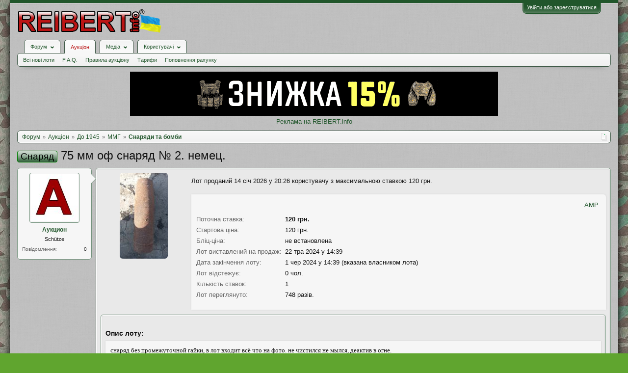

--- FILE ---
content_type: text/html; charset=UTF-8
request_url: https://reibert.info/lots/75-mm-of-snarjad-2-nemec.1155093/
body_size: 18229
content:
<!DOCTYPE html>
<html id="XenForo" lang="uk-UA" dir="LTR" class="Public NoJs GalleryLazyLoader LoggedOut NoSidebar  Responsive" xmlns:fb="http://www.facebook.com/2008/fbml">
<head>
  
    <meta charset="utf-8" />
    <meta http-equiv="X-UA-Compatible" content="IE=Edge,chrome=1" />
    
      <meta name="viewport" content="width=device-width, initial-scale=1" />
    
    
      <base href="https://reibert.info/" />
    

    <title>Снаряд - 75 мм оф снаряд № 2. немец. | REIBERT.info</title>

    <noscript><style>.JsOnly, .jsOnly { display: none !important; }</style></noscript>
    <link rel="stylesheet" href="css.php?css=xenforo,form,public&amp;style=5&amp;dir=LTR&amp;d=1768299227" />
    <link rel="stylesheet" href="css.php?css=AU_product_list,ak_au_similar_items_activ_lot,ak_au_similar_items_all_new,ak_lot,ak_message_user_info,au_countdown,au_lightbox,bootstrap,cssAukModificator,facebook,login_bar,message_user_info,social_login_buttons,toggleme_auto,toggleme_manual,xengallery_tab_links&amp;style=5&amp;dir=LTR&amp;d=1768299227" />


    

    
	<link href="styles/font-awesome/css/font-awesome.min.css" rel="stylesheet">


    <link rel="icon" href="https://reibert.info/favicon.ico" type="image/x-icon" />
        <link rel="shortcut icon" href="https://reibert.info/favicon.ico" type="image/x-icon" />

        <meta name="msapplication-square70x70logo" content="https://reibert.info/styles/soft_responsive/xenforo/favicon/windows-icon-70-70.png">

        <link rel="apple-touch-icon" href="https://reibert.info/styles/soft_responsive/xenforo/favicon/touch-icon-iphone.png"/>
        <link rel="apple-touch-icon" href="https://reibert.info/styles/soft_responsive/xenforo/favicon/apple-touch-icon.png" />
        <link rel="apple-touch-icon" sizes="57x57" href="https://reibert.info/styles/soft_responsive/xenforo/favicon/apple-touch-icon-57x57.png" />
        <link rel="apple-touch-icon" sizes="152x152" href="https://reibert.info/styles/soft_responsive/xenforo/favicon/touch-icon-ipad.png" />
        <link rel="apple-touch-icon" sizes="180x180" href="https://reibert.info/styles/soft_responsive/xenforo/favicon/touch-icon-iphone-retina.png" />
        <link rel="apple-touch-icon" sizes="167x167" href="https://reibert.info/styles/soft_responsive/xenforo/favicon/touch-icon-ipad-retina.png" />

        <link rel="apple-touch-icon-precomposed" href="https://reibert.info/styles/soft_responsive/xenforo/favicon/apple-touch-icon-precomposed.png" />
        <link rel="apple-touch-icon-precomposed" sizes="57x57" href="https://reibert.info/styles/soft_responsive/xenforo/favicon/apple-touch-icon-57x57-precomposed.png" />
    <link rel="alternate" type="application/rss+xml" title="RSS-стрічка для REIBERT.info" href="forums/-/index.rss" />
    
    
    <meta property="og:site_name" content="REIBERT.info"/>

	<meta property="og:image" content="https://reibert.info/data/attachments/22741/22741035-5fc66d6b36f3c177dddca69ec8eeb78b.jpg"/>
	<meta name="twitter:image" content="https://reibert.info/data/attachments/22741/22741035-5fc66d6b36f3c177dddca69ec8eeb78b.jpg">
	
<meta property="og:image:width" content="540">
<meta property="og:image:height" content="282">
<meta property="og:type" content="product"/>
<meta property="og:url" content="https://reibert.info/lots/75-mm-of-snarjad-2-nemec.1155093/"/>
<meta property="og:title" content="75 мм оф снаряд № 2. немец."/>

	<meta property="og:description" content="снаряд без промежуточной гайки, в лот входит всё что на фото. не чистился не мылся, деактив в огне.
головы нет вот камрад продает голову на него. см. ссылку https://reibert.info/lots/bolshaya-alyuminievaya-golova.809139"/>



	<meta property="fb:app_id" content="456922037729820"/>


    <meta http-equiv="cache-control" content="no-cache, no-store, must-revalidate">
<meta http-equiv="pragma" content="no-cache">
<meta http-equiv="expires" content="0">

  
        <!-- App Indexing for Google Search -->
        <link href="android-app://com.quoord.tapatalkpro.activity/tapatalk/reibert.info?location=index&page=1&perpage=20&channel=google-indexing" rel="alternate" />
        <link href="ios-app://307880732/tapatalk/reibert.info?location=index&page=1&perpage=20&channel=google-indexing" rel="alternate" />
        
         <link href="/var/www/reibert.info/mobiquo/smartbanner/manifest.json" rel="manifest">
         
        <meta name="apple-itunes-app" content="app-id=307880732, affiliate-data=at=10lR7C, app-argument=tapatalk://reibert.info?location=index&page=1&perpage=20" />
        



</head>

<body data-floating-nav="" data-sidebar-toggle="900px,Бокова панель">


  
    

<div id="loginBar">
	<div class="pageWidth">
		<div class="pageContent">	
			
			<h3 id="loginBarHandle">
				<label for="LoginControl"><a href="login/" class="concealed noOutline">Увійти або зареєструватися</a></label>
			</h3>
			
			<span class="helper"></span>

			
			
		</div>
	</div>
</div>
  

  <div id="headerMover">

    <header>
      


<div id="header">
	
	
	<div id="logoBlock">
	<div class="pageWidth">
		<div class="pageContent">
			
			
			<div id="logo"><div><a href="https://reibert.info/">
				<span></span>
				<img class="lazyload" data-src="styles/soft_responsive/xenforo/reibert/logo.png" alt="REIBERT.info" />
				
			</a></div></div>
			
			<span class="helper"></span>
			
		</div>
	</div>
</div>


	
	



	
	


<div id="navigationContainer">
<div id="navigation" class="pageWidth ">
	<div class="pageContent">
		<nav>

<div class="navTabs">
	<ul class="publicTabs">
	
		<!-- home -->
		
		

		<!-- extra tabs: home -->
		
		
		
		<!-- forums -->
		
			<li class="navTab forums Popup PopupControl PopupClosed">
			
				
					<a href="https://reibert.info/forums/" class="navLink forumsPopup" rel="Menu"><strong>Форум</strong></a>
					
					<div class="Menu JsOnly tabMenu forumsTabLinks" id="ForumsMenu">
						<div class="primaryContent menuHeader">
							<h3>Форум</h3>
							<div class="muted">Швидкі посилання</div>
						</div>
				
					
					

					<ul class="secondaryContent blockLinksList">
					
						
						
						
						<li><a href="find-new/posts" rel="nofollow">Останні повідомлення</a></li>
						

					
					</ul>

					
					
				</div>
			</li>
		
		
		
		<!-- extra tabs: middle -->
		
		
			
				<li class="navTab auctions selected">
			
				
					<a href="." class="navLink">Аукціон</a>
					<div class="tabLinks">
				
					
					

					<ul class="secondaryContent blockLinksList">
    
    
        <li><a class="ak_au_new_lots" href="?order=date&amp;filter_new_lots=1">Всі нові лоти</a></li>
    

    

    

    <li><a href="forums/aukcion-reibert-info.492/?prefix_id=20">F.A.Q.</a></li>

    <li><a href="threads/pravila-aukciona-reibert.596833/">Правила аукціону</a></li>

    <li><a href="threads/tarify-aukciona.905644/">Тарифи</a></li>
    <li><a href="credits/">Поповнення рахунку</a></li>

</ul>

					
					
						
						
					
				</div>
			</li>
			
		
			
				<li class="navTab xengallery Popup PopupControl PopupClosed">
			
				
					<a href="https://reibert.info/media/" class="navLink extraPopup" rel="Menu"><strong>Медіа</strong></a>
					
					<div class="Menu JsOnly tabMenu xengalleryTabLinks">
						<div class="primaryContent menuHeader">
							<h3>Медіа</h3>
							<div class="muted">Швидкі посилання</div>
						</div>
				
					
					

					

<ul class="secondaryContent blockLinksList xengallery">
	
	
	
	
		
		
	
	<li><a href="find-new/media" rel="nofollow">Нові медіа</a></li>
</ul>

					
					
				</div>
			</li>
			
		
		
		
		
		<!-- members -->
		
			<li class="navTab members Popup PopupControl PopupClosed">
			
				<a href="https://reibert.info/members/" class="navLink" rel="Menu"><strong>Користувачі</strong></a>
				
				
				<div class="Menu JsOnly tabMenu membersTabLinks">
					<div class="primaryContent menuHeader">
						<h3>Користувачі</h3>
						<div class="muted">Швидкі посилання</div>
					</div>
					
					

					<ul class="secondaryContent blockLinksList">
					
						<li><a href="members/">Видатні користувачі</a></li>
						
						<li><a href="online/">Зараз на форумі</a></li>
						<li><a href="recent-activity/">Нещодавня активність</a></li>
						<li><a href="find-new/profile-posts">Нові повідомлення профілю</a></li>
					
					</ul>

					
					
				</div>
			</li>
				

		
		<!-- extra tabs: end -->
		


		<!-- responsive popup -->
		<li class="navTab navigationHiddenTabs Popup PopupControl PopupClosed" style="display:none">	
						
			<a rel="Menu" class="navLink NoPopupGadget"><span class="menuIcon">Меню</span></a>
			
			<div class="Menu JsOnly blockLinksList primaryContent" id="NavigationHiddenMenu"></div>
		</li>


		<!-- no selection -->
		
		
	</ul>
	
	
</div>

<span class="helper"></span>


		</nav>	
	</div>
</div>
</div>
	
</div>

      
      
    </header>

    <div id="content" class="ak_lot">
      <div class="pageWidth">
        <div class="pageContent">
          <!-- main content area -->

          

          

          <div class="overflow_container DesktopOnly">
    <p align="center"><a href="https://specprom-kr.com.ua/militari?utm_source=reibert&utm_medium=banner_up" target="_blank" rel="noopener">
            <img class="lazyload" data-src="https://reibert.info/images/specprom750.gif" border="0"
                                                    alt="SPECPROM-KR - новинки тактичного спорядження"></a></p>
    <p align="center"><a href="https://reibert.info/threads/398252/">Реклама на REIBERT.info</a></p>
</div>

          
            <div class="breadBoxTop ">
              
              

<script defer="defer" type="application/javascript">

    var showHomeLink = false;
    var selectedTabId = "auctions";
    var homeTabId = {"_response":"forums"};
    var selectedTab = {"title":"\u0410\u0443\u043a\u0446\u0456\u043e\u043d","href":".","linksTemplate":"auction_navigation_tab","can_create_new_lot":true,"visitor":{},"position":"middle"};
    var navigation = [{"href":"auctions\/do-1945.25\/","value":"\u0414\u043e 1945"},{"href":"auctions\/mmg.32\/","value":"\u041c\u041c\u0413"},{"href":"auctions\/snarjadi-ta-bombi.66\/","value":"\u0421\u043d\u0430\u0440\u044f\u0434\u0438 \u0442\u0430 \u0431\u043e\u043c\u0431\u0438"}];
    var homeTab = {"title":"\u0424\u043e\u0440\u0443\u043c","href":"https:\/\/reibert.info\/forums\/"};
    var homeLink = "https://reibert.info/forums/";
    var phrase_home = "Головна"
    var position = 1

    var obj_breadcrumb_schema_org = {
        "@context": "https://schema.org/",
        "@type": "BreadcrumbList",
        "itemListElement": []
    }


    function createItem(obj){    
        var ob = {
            "@type": "ListItem",
            "position": position,
            "item": {
                "@id": ( obj.link === '.')? window.location.origin : obj.link,
                "name": obj.name,
            }
        }

        position = ++position;

        return ob;
    }

    if (showHomeLink){
        obj_breadcrumb_schema_org.itemListElement.push(createItem(
            {
                name: phrase_home,
                link: homeLink,
            }
        ));
    } else if (selectedTabId != homeTabId){
        obj_breadcrumb_schema_org.itemListElement.push(createItem(
            {
                name: homeTab.title,
                link: homeTab.href,
            }
        ));
    }


    if (selectedTab){
        obj_breadcrumb_schema_org.itemListElement.push(createItem(
            {
                name: selectedTab.title,
                link: selectedTab.href,
            }
        ));
    }

    if (navigation){

        navigation.map(function (item){

            obj_breadcrumb_schema_org.itemListElement.push(createItem(
                {
                    name: item.value,
                    link: window.location.origin +'/'+ item.href,
                }
            ));
        });
    }

    var el = document.createElement('script');
    el.type = 'application/ld+json';
    el.text = JSON.stringify(obj_breadcrumb_schema_org);
    document.head.appendChild(el)

</script>

<nav>
    
        
            
        
            
        
            
        
    

    <fieldset class="breadcrumb">
        <a href="misc/quick-navigation-menu" class="OverlayTrigger jumpMenuTrigger" data-cacheOverlay="true" title="Відкрити швидку навігацію"><!--Перейти до...--></a>

        <div class="boardTitle"><strong>REIBERT.info</strong></div>

        <span class="crumbs">
			
        <span class="crust homeCrumb">
        <a href="https://reibert.info/forums/" class="crumb"><span>Форум</span></a>
        <span class="arrow"><span></span></span>
        </span>
        

        
            <span class="crust selectedTabCrumb">
            <a href="." class="crumb"><span>Аукціон</span></a>
            <span class="arrow"><span>&gt;</span></span>
            </span>
        

        
            
                <span class="crust">
                <a href="auctions/do-1945.25/" class="crumb"><span>До 1945</span></a>
                <span class="arrow"><span>&gt;</span></span>
                </span>
            
                <span class="crust">
                <a href="auctions/mmg.32/" class="crumb"><span>ММГ</span></a>
                <span class="arrow"><span>&gt;</span></span>
                </span>
            
                <span class="crust">
                <a href="auctions/snarjadi-ta-bombi.66/" class="crumb"><span>Снаряди та бомби</span></a>
                <span class="arrow"><span>&gt;</span></span>
                </span>
            
        
        </span>
    </fieldset>
</nav>


            </div>
          

          










          <!--[if lt IE 8]>
          <p class="importantMessage">Ви використовуєте застарілий браузер. Цей та інші сайти можуть Відображатися в ньому некоректно.<br />Необхідно оновити браузер або спробувати використовувати <a href="https://www.google.com/chrome" target="_blank">інший</a>.</p>
          <![endif]-->

          
            
	

	

          

          
            
              <!-- h1 title, description -->
              <div class="titleBar">
                
                <h1>
            
        <a href="auctions/66/?prefix_id=106"
           class="prefixLink"
           title="Показати лише теми з префіксом 'Снаряд'.">
        <span class="prefix prefixGreen">Снаряд</span>
        </a>
    
    75 мм оф снаряд № 2. немец.
    
    
    
    
        
    
    
</h1>

                
              </div>
            
          

          

          <!-- main template -->
          

<link rel="amphtml" href="https://reibert.info/lots-amp/75-mm-of-snarjad-2-nemec.1155093/">



<script type="application/javascript">
    var lots = {"auction_id":1155093,"user_id":69434,"title":"75 \u043c\u043c \u043e\u0444 \u0441\u043d\u0430\u0440\u044f\u0434 \u2116 2. \u043d\u0435\u043c\u0435\u0446.","message":"\u0441\u043d\u0430\u0440\u044f\u0434 \u0431\u0435\u0437 \u043f\u0440\u043e\u043c\u0435\u0436\u0443\u0442\u043e\u0447\u043d\u043e\u0439 \u0433\u0430\u0439\u043a\u0438, \u0432 \u043b\u043e\u0442 \u0432\u0445\u043e\u0434\u0438\u0442 \u0432\u0441\u0451 \u0447\u0442\u043e \u043d\u0430 \u0444\u043e\u0442\u043e. \u043d\u0435 \u0447\u0438\u0441\u0442\u0438\u043b\u0441\u044f \u043d\u0435 \u043c\u044b\u043b\u0441\u044f, \u0434\u0435\u0430\u043a\u0442\u0438\u0432 \u0432 \u043e\u0433\u043d\u0435.\n\u0433\u043e\u043b\u043e\u0432\u044b \u043d\u0435\u0442 \u0432\u043e\u0442 \u043a\u0430\u043c\u0440\u0430\u0434 \u043f\u0440\u043e\u0434\u0430\u0435\u0442 \u0433\u043e\u043b\u043e\u0432\u0443 \u043d\u0430 \u043d\u0435\u0433\u043e. \u0441\u043c. \u0441\u0441\u044b\u043b\u043a\u0443 [URL]https:\/\/reibert.info\/lots\/bolshaya-alyuminievaya-golova.809139[\/URL]","status":"sale","archived":0,"image":null,"min_bid":120,"buy_now":null,"bids":1,"sales":0,"availability":1,"top_bid":120,"top_bidder":16740,"placement_date":1716377984,"expiration_date":1717241984,"disadvantage":"<p>\u043a\u043e\u043f<\/p>","data_array":"a:0:{}","count_question":0,"auction_category_id":66,"delivery_id":101,"delivery_info":"","delivery_nal_pay":0,"payment_id":1,"payment_info":"","isdel":0,"del_reason":null,"expired_flag":0,"no_pay_time":0,"new_expiration_date":0,"reedit_count":20,"have_waitforpay_alert":0,"have_send_alert":0,"have_take_alert":0,"have_buyer_take_alert":0,"count_lot_watch":0,"auto_reedit_lot":1,"auto_reedit_count":9,"buyout_price":0,"premature_sale":0,"union_price":120,"have_nal_pay":0,"is_interesting":0,"no_interesting":0,"payment_deadline_clicks":0,"wait_confirm_clicks":0,"copy":0,"quantity_copies":0,"duplicate_lot":0,"lot_type":0,"prefix_id":106,"date_of_sale":1717693677,"auto_promotion_lot":0,"send_interesting_lot":0,"first_min_bid":0,"first_buyout_price":0,"allow_offer_price":0,"hide_lot":1,"only_positive_balance":0,"lot_status_date":1717693677,"bid_id":4029749,"bid_auction_id":1155093,"bid_user_id":16740,"amount":120,"bid_status":"","bid_data_array":null,"auction_amount":1,"balance":1,"only_cod":0,"only_not_ignore":0,"only_over_one_month":0,"image_order":{"24095519":{"attachment_id":"24095519","order":"1"},"24095521":{"attachment_id":"24095521","order":"2"},"24095526":{"attachment_id":"24095526","order":"3"},"24095527":{"attachment_id":"24095527","order":"4"}},"status_promotion":null,"end_promotion":null,"type_promotion":null,"promotion_id":null,"price_promotion":null,"primary_image":{"attachment_id":"24095519","data_id":22741035,"content_type":"lots","content_id":1155093,"attach_date":1698510383,"temp_hash":"","unassociated":0,"view_count":250,"primary_image":1,"filename":"0-02-05-11d262df68c00ea79da1a8ade09a0e89c7deceddeb62c80d7b0adb7d3fc59514_ef3ecbc6d42199f9.jpg","file_size":232619,"file_hash":"5fc66d6b36f3c177dddca69ec8eeb78b","file_path":"%INTERNAL%\/lots\/%FLOOR%\/%DATA_ID%-%HASH%.data","width":900,"height":1600,"thumbnail_width":98,"thumbnail_height":175,"thumbnailUrl":"data\/attachments\/22741\/22741035-5fc66d6b36f3c177dddca69ec8eeb78b.jpg","deleteUrl":"attachments\/0-02-05-11d262df68c00ea79da1a8ade09a0e89c7deceddeb62c80d7b0adb7d3fc59514_ef3ecbc6d42199f9-jpg.24095519\/delete","viewUrl":"attachments\/0-02-05-11d262df68c00ea79da1a8ade09a0e89c7deceddeb62c80d7b0adb7d3fc59514_ef3ecbc6d42199f9-jpg.24095519\/","extension":"jpg","order":"1"},"attachments":{"24095519":{"attachment_id":"24095519","data_id":22741035,"content_type":"lots","content_id":1155093,"attach_date":1698510383,"temp_hash":"","unassociated":0,"view_count":250,"primary_image":1,"filename":"0-02-05-11d262df68c00ea79da1a8ade09a0e89c7deceddeb62c80d7b0adb7d3fc59514_ef3ecbc6d42199f9.jpg","file_size":232619,"file_hash":"5fc66d6b36f3c177dddca69ec8eeb78b","file_path":"%INTERNAL%\/lots\/%FLOOR%\/%DATA_ID%-%HASH%.data","width":900,"height":1600,"thumbnail_width":98,"thumbnail_height":175,"thumbnailUrl":"data\/attachments\/22741\/22741035-5fc66d6b36f3c177dddca69ec8eeb78b.jpg","deleteUrl":"attachments\/0-02-05-11d262df68c00ea79da1a8ade09a0e89c7deceddeb62c80d7b0adb7d3fc59514_ef3ecbc6d42199f9-jpg.24095519\/delete","viewUrl":"attachments\/0-02-05-11d262df68c00ea79da1a8ade09a0e89c7deceddeb62c80d7b0adb7d3fc59514_ef3ecbc6d42199f9-jpg.24095519\/","extension":"jpg","order":"1"},"24095521":{"attachment_id":"24095521","data_id":22741037,"content_type":"lots","content_id":1155093,"attach_date":1698510389,"temp_hash":"","unassociated":0,"view_count":145,"primary_image":0,"filename":"0-02-05-dacc64ae60fa0b1d261116bb2ca1938489a63ab64868d8ead630607b7e4d32e6_73e6fd8eca8e1716.jpg","file_size":214288,"file_hash":"f38c1a065df9790f1eb3a663feb5374e","file_path":"%INTERNAL%\/lots\/%FLOOR%\/%DATA_ID%-%HASH%.data","width":900,"height":1600,"thumbnail_width":98,"thumbnail_height":175,"thumbnailUrl":"data\/attachments\/22741\/22741037-f38c1a065df9790f1eb3a663feb5374e.jpg","deleteUrl":"attachments\/0-02-05-dacc64ae60fa0b1d261116bb2ca1938489a63ab64868d8ead630607b7e4d32e6_73e6fd8eca8e1716-jpg.24095521\/delete","viewUrl":"attachments\/0-02-05-dacc64ae60fa0b1d261116bb2ca1938489a63ab64868d8ead630607b7e4d32e6_73e6fd8eca8e1716-jpg.24095521\/","extension":"jpg","order":"2"},"24095526":{"attachment_id":"24095526","data_id":22741042,"content_type":"lots","content_id":1155093,"attach_date":1698510397,"temp_hash":"","unassociated":0,"view_count":133,"primary_image":0,"filename":"0-02-05-b8cf85849ad5a80b4c9bf5f58519c0e3128ce9ce49667c29c75b28a1fdc77729_3a4447b259f11dd5.jpg","file_size":140590,"file_hash":"682b3e0c57f696c87bf62efeca16785c","file_path":"%INTERNAL%\/lots\/%FLOOR%\/%DATA_ID%-%HASH%.data","width":900,"height":1600,"thumbnail_width":98,"thumbnail_height":175,"thumbnailUrl":"data\/attachments\/22741\/22741042-682b3e0c57f696c87bf62efeca16785c.jpg","deleteUrl":"attachments\/0-02-05-b8cf85849ad5a80b4c9bf5f58519c0e3128ce9ce49667c29c75b28a1fdc77729_3a4447b259f11dd5-jpg.24095526\/delete","viewUrl":"attachments\/0-02-05-b8cf85849ad5a80b4c9bf5f58519c0e3128ce9ce49667c29c75b28a1fdc77729_3a4447b259f11dd5-jpg.24095526\/","extension":"jpg","order":"3"},"24095527":{"attachment_id":"24095527","data_id":22741043,"content_type":"lots","content_id":1155093,"attach_date":1698510403,"temp_hash":"","unassociated":0,"view_count":135,"primary_image":0,"filename":"0-02-05-dc964d365c3f2bf77f8065fc7f9aff0dd1ea15eb34e6818f344514af2bb10e6c_b672dbc1bfd3df10.jpg","file_size":131328,"file_hash":"b05f827a948dceb91248eb293c0aeef0","file_path":"%INTERNAL%\/lots\/%FLOOR%\/%DATA_ID%-%HASH%.data","width":900,"height":1600,"thumbnail_width":98,"thumbnail_height":175,"thumbnailUrl":"data\/attachments\/22741\/22741043-b05f827a948dceb91248eb293c0aeef0.jpg","deleteUrl":"attachments\/0-02-05-dc964d365c3f2bf77f8065fc7f9aff0dd1ea15eb34e6818f344514af2bb10e6c_b672dbc1bfd3df10-jpg.24095527\/delete","viewUrl":"attachments\/0-02-05-dc964d365c3f2bf77f8065fc7f9aff0dd1ea15eb34e6818f344514af2bb10e6c_b672dbc1bfd3df10-jpg.24095527\/","extension":"jpg","order":"4"}},"extra_data":[],"open_disput_count":0,"current_price":120,"messageHtml":"\u0441\u043d\u0430\u0440\u044f\u0434 \u0431\u0435\u0437 \u043f\u0440\u043e\u043c\u0435\u0436\u0443\u0442\u043e\u0447\u043d\u043e\u0439 \u0433\u0430\u0439\u043a\u0438, \u0432 \u043b\u043e\u0442 \u0432\u0445\u043e\u0434\u0438\u0442 \u0432\u0441\u0451 \u0447\u0442\u043e \u043d\u0430 \u0444\u043e\u0442\u043e. \u043d\u0435 \u0447\u0438\u0441\u0442\u0438\u043b\u0441\u044f \u043d\u0435 \u043c\u044b\u043b\u0441\u044f, \u0434\u0435\u0430\u043a\u0442\u0438\u0432 \u0432 \u043e\u0433\u043d\u0435.<br \/>\n\u0433\u043e\u043b\u043e\u0432\u044b \u043d\u0435\u0442 \u0432\u043e\u0442 \u043a\u0430\u043c\u0440\u0430\u0434 \u043f\u0440\u043e\u0434\u0430\u0435\u0442 \u0433\u043e\u043b\u043e\u0432\u0443 \u043d\u0430 \u043d\u0435\u0433\u043e. \u0441\u043c. \u0441\u0441\u044b\u043b\u043a\u0443 <a href=\"https:\/\/reibert.info\/lots\/bolshaya-alyuminievaya-golova.809139\" class=\"internalLink\">https:\/\/reibert.info\/lots\/bolshaya-alyuminievaya-golova.809139<\/a>"};
    var obj_ak_lot = {
        "@context": "https://schema.org/",
        "@type": "Product",
        "name": "75 мм оф снаряд № 2. немец.",
        "image": "https://reibert.info/attachments/0-02-05-11d262df68c00ea79da1a8ade09a0e89c7deceddeb62c80d7b0adb7d3fc59514_ef3ecbc6d42199f9-jpg.24095519/",
        "description": lots.message,
        "category": "Снаряди та бомби",
        "disambiguatingDescription": "Продаж ММГ боєприпасів артилерії (від 37-мм) та авіації - снарядів та гільз, мінометних мін, бомб, летух, реактивних снарядів, підривників та трубок, ящиків та укупорок до них.",
        "offers": {
            "@type": "AggregateOffer",
            "lowPrice": "120",
            "price": "120",
            "priceCurrency": "UAH",
            "availabilityEnds": "1 чер 2024 у 14:39",
            "url": "https://reibert.info/lots/75-mm-of-snarjad-2-nemec.1155093/",
        },
        "startDate": "22 тра 2024 у 14:39"
    };

    var el = document.createElement('script');
    el.type = 'application/ld+json';
    el.text = JSON.stringify(obj_ak_lot);
    document.head.appendChild(el)
</script>








<!--marlboro-->



<!--marlboro and-->






    






<script defer="defer" type="application/javascript">
    var obj_shema_org = {
        "@context": "https://schema.org/",
        "@type": "Person",
        "name": "Аукцион",
        "image": "https://reibert.info/data/avatars/m/123/123305.jpg?1418314735",
        "jobTitle": "Schütze",
        "gender": "Жіноча"
    };


    var el = document.createElement('script');
    el.type = 'application/ld+json';
    el.text = JSON.stringify(obj_shema_org);
    document.head.appendChild(el)
</script>


<div class="messageUserInfo">
    <div class="messageUserBlock">
        
            <div class="avatarHolder">
                <span class="helper"></span>
                <a href="members/aukcion.123305/" class="avatar Av123305m" data-avatarhtml="true"><img src="data/avatars/m/123/123305.jpg?1418314735" width="96" height="96" alt="Аукцион" /></a>
                
                <!-- slot: message_user_info_avatar -->
            </div>
        

        
            
                <h3 class="userText">
                    <a href="members/aukcion.123305/" class="username" dir="auto">Аукцион</a>
                    <em class="userTitle">Schütze</em>
                    
                    <!-- slot: message_user_info_text -->
                </h3>
            

            
                <div class="extraUserInfo">
                    
                        
                            

                            

                            
                                <dl class="pairsJustified">
                                    <dt>Повідомлення:</dt>
                                    <dd><a href="search/member?user_id=123305" class="concealed" rel="nofollow">0</a></dd>
                                </dl>
                            

                            

                            


                            

                            

                            


                            

                            

                        
                        
                    
                </div>
            

        

        <span class="arrow"><span></span></span>
    </div>
</div>

<div id="lot_page" class="primaryContent">

    
        <div class="primary_image">
            <a class="LbTrigger" data-href="misc/lightbox" target="_blank" href="attachments/0-02-05-11d262df68c00ea79da1a8ade09a0e89c7deceddeb62c80d7b0adb7d3fc59514_ef3ecbc6d42199f9-jpg.24095519/">
                <img src="data/attachments/22741/22741035-5fc66d6b36f3c177dddca69ec8eeb78b.jpg" alt="75 мм оф снаряд № 2. немец." class="LbImage"/>
            </a>
        </div>
    

    <div class="mixdata">
        





    
    
        
            <div class="primaryContent AuctionInfo">
                
                    
                        Лот проданий 14 січ 2026 у 20:26 користувачу з максимальною ставкою 120 грн.
                    
                
            </div>
        
    

    

        <div class="AuctionInfo primaryContent primary_info">

    <div class="top_content_main">
    <div class="first_block">
        <div id="user_panel">
            <a class="primary"
               href="https://reibert.info/lots-amp/75-mm-of-snarjad-2-nemec.1155093/">AMP</a>
            
        </div>
    </div>
</div>





    

    <div class="section">

        
    <div class="primaryInfoText primaryShortInfoGrid">
        <div>
            <span class="lot_page__primary_info__fieldName">Поточна ставка:</span>
        </div>
        <div>
            <b>120 грн.</b>
        </div>
    </div>


<div class="primaryInfoText primaryShortInfoGrid">
    <div>
        <span class="lot_page__primary_info__fieldName">
            Стартова ціна:
        </span>
    </div>
    <div>
        120 грн.
    </div>
</div>


    <div class="primaryInfoText primaryShortInfoGrid">
        <div>
                    <span class="lot_page__primary_info__fieldName">
                        Бліц-ціна:
                    </span>
        </div>
        <div>
            не встановлена
        </div>
    </div>


<div class="primaryInfoText primaryInfoGrid">
    <div>
        <span class="lot_page__primary_info__fieldName">
            Лот виставлений на продаж:
        </span>
    </div>
    <div>
        22 тра 2024 у 14:39
    </div>
</div>
<div class="primaryInfoText primaryInfoGrid">
    <div>
                <span class="lot_page__primary_info__fieldName">
                    Дата закінчення лоту:
                </span>
    </div>
    <div>
        
            1 чер 2024 у 14:39 (вказана власником лота)
            
    </div>
</div>



<div class="primaryInfoText primaryShortInfoGrid">
    <div>
                <span class="lot_page__primary_info__fieldName">
                    Лот відстежує:
                </span>
    </div>
    <div>
        0 чол.
    </div>
</div>



<div class="primaryInfoText primaryShortInfoGrid">
    <div>
                <span class="lot_page__primary_info__fieldName">
                    Кількість ставок:
                </span>
    </div>
    <div>
        1
    </div>
</div>

<div class="primaryInfoText primaryShortInfoGrid">
    <div>
                <span class="lot_page__primary_info__fieldName">
                    Лот переглянуто:
                </span>
    </div>
    <div>
        
            748 разів.
        
    </div>
</div>



        

        


        
    </div>

    
<div class="section bid_button">
    

    

    



    

        

        

        

        

        
            
        

        

    
</div>




    
</div>

    </div>
    <div class="section secondaryInfoData">
        
    
        

        

    









<div class="primaryContent">
    
           <div class="secondaryContent">
        <h3 class="textHeading">
            Опис лоту:
        </h3>
        <article>
            <blockquote class="messageText ugc baseHtml">
               снаряд без промежуточной гайки, в лот входит всё что на фото. не чистился не мылся, деактив в огне.<br />
головы нет вот камрад продает голову на него. см. ссылку <a href="https://reibert.info/lots/bolshaya-alyuminievaya-golova.809139" class="internalLink">https://reibert.info/lots/bolshaya-alyuminievaya-golova.809139</a>
            </blockquote>
        </article>
    </div>
    
    
           <div class="secondaryContent">
        <h3 class="textHeading">
            Недоліки лоту:
        </h3>
        <article>
            <blockquote class="messageText ugc baseHtml">
               <p>коп</p>
            </blockquote>
        </article>
    </div>
    
</div>
<div class="primaryContent">
    <h3 class="textHeading">Додаткові зображення лоту:</h3>
    <div id="gallery">
        
            
        
            
                <a class="LbTrigger" data-href="misc/lightbox" target="_blank" href="attachments/0-02-05-dacc64ae60fa0b1d261116bb2ca1938489a63ab64868d8ead630607b7e4d32e6_73e6fd8eca8e1716-jpg.24095521/">
                    <img src="data/attachments/22741/22741037-f38c1a065df9790f1eb3a663feb5374e.jpg" alt="75 мм оф снаряд № 2. немец." class="LbImage"/>
                </a>
            
        
            
                <a class="LbTrigger" data-href="misc/lightbox" target="_blank" href="attachments/0-02-05-b8cf85849ad5a80b4c9bf5f58519c0e3128ce9ce49667c29c75b28a1fdc77729_3a4447b259f11dd5-jpg.24095526/">
                    <img src="data/attachments/22741/22741042-682b3e0c57f696c87bf62efeca16785c.jpg" alt="75 мм оф снаряд № 2. немец." class="LbImage"/>
                </a>
            
        
            
                <a class="LbTrigger" data-href="misc/lightbox" target="_blank" href="attachments/0-02-05-dc964d365c3f2bf77f8065fc7f9aff0dd1ea15eb34e6818f344514af2bb10e6c_b672dbc1bfd3df10-jpg.24095527/">
                    <img src="data/attachments/22741/22741043-b05f827a948dceb91248eb293c0aeef0.jpg" alt="75 мм оф снаряд № 2. немец." class="LbImage"/>
                </a>
            
        
    </div>
</div>



<div class="secondaryContent">
    <div id="similarlist">


        


        
            <noindex>
<div class="similar_items_all">
    <div class="iheader_block">
        <div class="ilink">


        </div>
        <div class="iheader"><h3 class="textHeading">Інші схожі лоти</h3></div>
    </div>
    <ol>
        
            <li class="secondaryContent">

                <div class="iimage auctionimage">
                    <a href="lots/mishechok-dlja-poroxa-vermaxt-pustij.1714366/">
                        <img src="data/attachments/23467/23467586-f42be9138c5404b655280294684dfa18.jpg" alt="Мішечок для пороха Вермахт (пустий)"  class="avatar"/>
                    </a>
                </div>
                <div class="iinfo">
                    <div class="ititle"><a  style="font-weight: bold;" href="lots/mishechok-dlja-poroxa-vermaxt-pustij.1714366/">Мішечок для пороха Вермахт (пустий)</a></div>
                    
                    <div class="secondRow">
                        <div class="idesc">Мішечок для пороха, Вермахт, пустий, стан дуже гарний, міцний, живцем...</div>
                    </div>
                </div>
                <div class="iprice">150 грн.</div>
            </li>
        
            <li class="secondaryContent">

                <div class="iimage auctionimage">
                    <a href="lots/mmg-vzryvateli.937930/">
                        <img src="data/attachments/20851/20851288-64fc6cac10ee92b39214c019ffb89af3.jpg" alt="ММГ Взрыватели"  class="avatar"/>
                    </a>
                </div>
                <div class="iinfo">
                    <div class="ititle"><a  style="font-weight: bold;" href="lots/mmg-vzryvateli.937930/">ММГ Взрыватели</a></div>
                    
                    <div class="secondRow">
                        <div class="idesc">Коп. Почищено . 
Немного свинца . Алюминий - 300 гр . Бронза - 150...</div>
                    </div>
                </div>
                <div class="iprice">400 грн.</div>
            </li>
        
            <li class="secondaryContent">

                <div class="iimage auctionimage">
                    <a href="lots/meshochek-ot-artillerijskogo-poroxovogo.1390494/">
                        <img src="data/attachments/24394/24394356-48ae5368e442b3b1d1e13796ea852473.jpg" alt="Мешочек  от артиллерийского порохового..."  class="avatar"/>
                    </a>
                </div>
                <div class="iinfo">
                    <div class="ititle"><a  style="font-weight: bold;" href="lots/meshochek-ot-artillerijskogo-poroxovogo.1390494/">Мешочек  от артиллерийского порохового...</a></div>
                    
                    <div class="secondRow">
                        <div class="idesc">Мешочек  от артиллерийского порохового заряда</div>
                    </div>
                </div>
                <div class="iprice">50 грн.</div>
            </li>
        
            <li class="secondaryContent">

                <div class="iimage auctionimage">
                    <a href="lots/xvostiki-dvanadcjatiperi.1685233/">
                        <img src="data/attachments/23832/23832698-24cdf69f8a3da23b99216ccc35aa21f3.jpg" alt="Хвостики дванадцятипері"  class="avatar"/>
                    </a>
                </div>
                <div class="iinfo">
                    <div class="ititle"><a  style="font-weight: bold;" href="lots/xvostiki-dvanadcjatiperi.1685233/">Хвостики дванадцятипері</a></div>
                    
                    <div class="secondRow">
                        <div class="idesc">Копані на німецьких позиціях</div>
                    </div>
                </div>
                <div class="iprice">60 грн.</div>
            </li>
        
            <li class="secondaryContent">

                <div class="iimage auctionimage">
                    <a href="lots/nimeckij-tubos.1673837/">
                        <img src="data/attachments/26076/26076446-2df027ff8a75140d12c4c8180790df5d.jpg" alt="Німецький тубос"  class="avatar"/>
                    </a>
                </div>
                <div class="iinfo">
                    <div class="ititle"><a  style="font-weight: bold;" href="lots/nimeckij-tubos.1673837/">Німецький тубос</a></div>
                    
                    <div class="secondRow">
                        <div class="idesc">Знайдено у землі.</div>
                    </div>
                </div>
                <div class="iprice">300 грн.</div>
            </li>
        
            <li class="secondaryContent">

                <div class="iimage auctionimage">
                    <a href="lots/banochka-dlja-dopzarjada-k-105-mm-minometu.1720316/">
                        <img src="data/attachments/26344/26344135-f937432258ae6a89a3c407ef7058bf43.jpg" alt="Баночка для допзаряда к 105-мм миномету,..."  class="avatar"/>
                    </a>
                </div>
                <div class="iinfo">
                    <div class="ititle"><a  style="font-weight: bold;" href="lots/banochka-dlja-dopzarjada-k-105-mm-minometu.1720316/">Баночка для допзаряда к 105-мм миномету,...</a></div>
                    
                    <div class="secondRow">
                        <div class="idesc">Баночка для допзаряда к 105 -мм миномету, вермахт. Коп, алюминий,...</div>
                    </div>
                </div>
                <div class="iprice">150 грн.</div>
            </li>
        
            <li class="secondaryContent">

                <div class="iimage auctionimage">
                    <a href="lots/kapsjuli-po-vojne.1320446/">
                        <img src="data/attachments/23946/23946750-3c3c993d75f296b20d796129870f9c09.jpg" alt="Капсюли по войне ."  class="avatar"/>
                    </a>
                </div>
                <div class="iinfo">
                    <div class="ititle"><a  style="font-weight: bold;" href="lots/kapsjuli-po-vojne.1320446/">Капсюли по войне .</a></div>
                    
                    <div class="secondRow">
                        <div class="idesc">Лесной коп . Почищены . ММГ . Много надписей - обозначений . По годам...</div>
                    </div>
                </div>
                <div class="iprice">250 грн.</div>
            </li>
        
            <li class="secondaryContent">

                <div class="iimage auctionimage">
                    <a href="lots/nosik-mini-mmg.1590825/">
                        <img src="data/attachments/25591/25591364-8657d6068b61654f3a34006a70e4c43a.jpg" alt="Носик міни ММГ"  class="avatar"/>
                    </a>
                </div>
                <div class="iinfo">
                    <div class="ititle"><a  style="font-weight: bold;" href="lots/nosik-mini-mmg.1590825/">Носик міни ММГ</a></div>
                    
                    <div class="secondRow">
                        <div class="idesc">По фото</div>
                    </div>
                </div>
                <div class="iprice">180 грн.</div>
            </li>
        
            <li class="secondaryContent">

                <div class="iimage auctionimage">
                    <a href="lots/rs-anturazh.1161897/">
                        <img src="data/attachments/21817/21817484-710ea1a0b26d284dbedc3de310d97294.jpg" alt="РС антураж"  class="avatar"/>
                    </a>
                </div>
                <div class="iinfo">
                    <div class="ititle"><a  style="font-weight: bold;" href="lots/rs-anturazh.1161897/">РС антураж</a></div>
                    
                        <div class="secondRow" style="font-weight: bold;">
                            (в наявності 3 шт.)
                        </div>
                    
                    <div class="secondRow">
                        <div class="idesc">Остатки реактивного снаряда для антуража.</div>
                    </div>
                </div>
                <div class="iprice">120 грн.</div>
            </li>
        
            <li class="secondaryContent">

                <div class="iimage auctionimage">
                    <a href="lots/pepelnica-iz-gilzy-28-20x188-ptr-spzb-41.478036/">
                        <img src="data/attachments/14859/14859077-d0bfdaf93a3019ae1610d873283536ab.jpg" alt="Пепельница из гильзы 28/20x188 ПТР sPzB 41"  class="avatar"/>
                    </a>
                </div>
                <div class="iinfo">
                    <div class="ititle"><a  style="font-weight: bold;" href="lots/pepelnica-iz-gilzy-28-20x188-ptr-spzb-41.478036/">Пепельница из гильзы 28/20x188 ПТР sPzB 41</a></div>
                    
                    <div class="secondRow">
                        <div class="idesc">Латунь, диаметр гильзы - 41 мм, донца гильзы - 48 мм.
Ссылка на...</div>
                    </div>
                </div>
                <div class="iprice">180 грн.</div>
            </li>
        
    </ol>
</div>
</noindex>
        

    </div>
</div>







    </div>
    
    <input type="hidden" id="auction_id" value="1155093" name="auction_id"/>
    <input type="hidden" value="" name="reedit"/>
</div>





          <div class="overflow_container DesktopOnly">
<p align="center"><a href="https://aftactic.com/hlushnyky-na-akdas-sa9-hp/?utm_source=reibert.info_hlushnyky-na-akdas-sa9-hp&utm_medium=banner&utm_term=hlushnyky-na-akdas-sa9-hp&utm_content=banner_polumiahasnyky&utm_campaign=reibert.info" target="_blank"><img src="https://reibert.info/images/aft_02.gif" border="0" alt="Angry Fish Tactical - виробник cаундмодераторів в Україні"></a></p>
<p align="center"><a href="https://reibert.info/threads/398252/">Реклама на REIBERT.info</a></p>
</div>

          
            <!-- login form, to be moved to the upper drop-down -->




    
    


<form action="login/login" method="post" class="xenForm eAuth" id="login" style="display:none">

    
        <ul id="eAuthUnit">
            
                
        
                    

                        
                        <li><a href="register/facebook?reg=1"
                               class="fbLogin" tabindex="110"><span>Увійти через Facebook</span></a></li>
                    

                    

                    
                
	

	
	
	
		<li><a href="register/google?reg=1" class="googleLogin"><span>Login with Google</span></a></li>
	


            
        </ul>
    

    <div id="status">
    </div>

    <div class="ctrlWrapper">
        <dl class="ctrlUnit">
            <dt><label for="LoginControl">Ваше ім'я або e-mail:</label></dt>
            <dd><input type="text" name="login" id="LoginControl" class="textCtrl" tabindex="101" /></dd>
        </dl>

        
            <dl class="ctrlUnit">
                <dt>
                    <label for="ctrl_password">У Вас вже є обліковий запис?</label>
                </dt>
                <dd>
                    <ul>
                        <li><label for="ctrl_not_registered"><input type="radio" name="register" value="1" id="ctrl_not_registered" tabindex="105" />
                                Немає, зареєструватися зараз.</label></li>
                        <li><label for="ctrl_registered"><input type="radio" name="register" value="0" id="ctrl_registered" tabindex="105" checked="checked" class="Disabler" />
                                Так, мій пароль:</label></li>
                        <li id="ctrl_registered_Disabler">
                            <input type="password" name="password" class="textCtrl" id="ctrl_password" tabindex="102" />
                            <div class="lostPassword"><a href="lost-password/" class="OverlayTrigger OverlayCloser" tabindex="106">Забули пароль?</a></div>
                        </li>
                    </ul>
                </dd>
            </dl>
            

        <dl class="ctrlUnit submitUnit">
            <dt></dt>
            <dd>
                <input type="submit" class="button primary" value="Вхід" tabindex="104" data-loginPhrase="Вхід" data-signupPhrase="Реєстрація" />
                <label for="ctrl_remember" class="rememberPassword"><input type="checkbox" name="remember" value="1" id="ctrl_remember" tabindex="103" /> Запам'ятати мене</label>
            </dd>
        </dl>
    </div>

    <input type="hidden" name="cookie_check" value="1" />
    <input type="hidden" name="redirect" value="/lots/75-mm-of-snarjad-2-nemec.1155093/" />
    <input type="hidden" name="_xfToken" value="" />

</form>
          

          

      
        <div class="breadBoxBottom">

<script defer="defer" type="application/javascript">

    var showHomeLink = false;
    var selectedTabId = "auctions";
    var homeTabId = {"_response":"forums"};
    var selectedTab = {"title":"\u0410\u0443\u043a\u0446\u0456\u043e\u043d","href":".","linksTemplate":"auction_navigation_tab","can_create_new_lot":true,"visitor":{},"position":"middle"};
    var navigation = [{"href":"auctions\/do-1945.25\/","value":"\u0414\u043e 1945"},{"href":"auctions\/mmg.32\/","value":"\u041c\u041c\u0413"},{"href":"auctions\/snarjadi-ta-bombi.66\/","value":"\u0421\u043d\u0430\u0440\u044f\u0434\u0438 \u0442\u0430 \u0431\u043e\u043c\u0431\u0438"}];
    var homeTab = {"title":"\u0424\u043e\u0440\u0443\u043c","href":"https:\/\/reibert.info\/forums\/"};
    var homeLink = "https://reibert.info/forums/";
    var phrase_home = "Головна"
    var position = 1

    var obj_breadcrumb_schema_org = {
        "@context": "https://schema.org/",
        "@type": "BreadcrumbList",
        "itemListElement": []
    }


    function createItem(obj){    
        var ob = {
            "@type": "ListItem",
            "position": position,
            "item": {
                "@id": ( obj.link === '.')? window.location.origin : obj.link,
                "name": obj.name,
            }
        }

        position = ++position;

        return ob;
    }

    if (showHomeLink){
        obj_breadcrumb_schema_org.itemListElement.push(createItem(
            {
                name: phrase_home,
                link: homeLink,
            }
        ));
    } else if (selectedTabId != homeTabId){
        obj_breadcrumb_schema_org.itemListElement.push(createItem(
            {
                name: homeTab.title,
                link: homeTab.href,
            }
        ));
    }


    if (selectedTab){
        obj_breadcrumb_schema_org.itemListElement.push(createItem(
            {
                name: selectedTab.title,
                link: selectedTab.href,
            }
        ));
    }

    if (navigation){

        navigation.map(function (item){

            obj_breadcrumb_schema_org.itemListElement.push(createItem(
                {
                    name: item.value,
                    link: window.location.origin +'/'+ item.href,
                }
            ));
        });
    }

    var el = document.createElement('script');
    el.type = 'application/ld+json';
    el.text = JSON.stringify(obj_breadcrumb_schema_org);
    document.head.appendChild(el)

</script>

<nav>
    
        
            
        
            
        
            
        
    

    <fieldset class="breadcrumb">
        <a href="misc/quick-navigation-menu" class="OverlayTrigger jumpMenuTrigger" data-cacheOverlay="true" title="Відкрити швидку навігацію"><!--Перейти до...--></a>

        <div class="boardTitle"><strong>REIBERT.info</strong></div>

        <span class="crumbs">
			
        <span class="crust homeCrumb">
        <a href="https://reibert.info/forums/" class="crumb"><span>Форум</span></a>
        <span class="arrow"><span></span></span>
        </span>
        

        
            <span class="crust selectedTabCrumb">
            <a href="." class="crumb"><span>Аукціон</span></a>
            <span class="arrow"><span>&gt;</span></span>
            </span>
        

        
            
                <span class="crust">
                <a href="auctions/do-1945.25/" class="crumb"><span>До 1945</span></a>
                <span class="arrow"><span>&gt;</span></span>
                </span>
            
                <span class="crust">
                <a href="auctions/mmg.32/" class="crumb"><span>ММГ</span></a>
                <span class="arrow"><span>&gt;</span></span>
                </span>
            
                <span class="crust">
                <a href="auctions/snarjadi-ta-bombi.66/" class="crumb"><span>Снаряди та бомби</span></a>
                <span class="arrow"><span>&gt;</span></span>
                </span>
            
        
        </span>
    </fieldset>
</nav>

</div>
      

      

    </div>
  </div>
  </div>

  </div>

  <footer id="forumFooter">
    
    


	<div class="footer">
		<div class="pageWidth">
			<div class="pageContent">
				
					<dl class="choosers">
						
						
							<dt>Мова</dt>
							<dd><a href="misc/language?redirect=%2Flots%2F75-mm-of-snarjad-2-nemec.1155093%2F" class="OverlayTrigger Tooltip" title="Вибір мови" rel="nofollow">Ukrainian (UA)</a></dd>
						
					</dl>
				

				<ul class="footerLinks left">
					
						
							<li class="contactLink"><a href="misc/contact" class="OverlayTrigger" data-overlayOptions="{&quot;fixed&quot;:false}">Зв'язок з адміністрацією форума (через e-mail)</a></li>
							
						<li><a href="https://reibert.info/forums/" class="homeLink Tooltip" title="Головна">Головна</a></li>
						<li><a href="/lots/75-mm-of-snarjad-2-nemec.1155093/#navigation" class="topLink Tooltip" title="Вгору">Вгору</a></li>
						<li><a href="forums/-/index.rss" rel="alternate" class="globalFeed Tooltip" target="_blank"
						       title="RSS-стрічка для REIBERT.info">RSS</a></li>
					
				</ul>

				<!-- counter -->

				<ul id="legal" class="footerLinks">

					
						<li><a href="help/">Допомога</a></li>
						<li><a href="help/terms">Умови і правила</a></li>
						<li><a href="help/privacy-policy">Політика конфіденційності</a></li>
					
				</ul>

				<span class="helper"></span>
			</div>
		</div>
	</div>

	<div class="footerLegal">
		<div class="pageWidth">
			<div class="pageContent">

				<div id="copyright"><a href="http://xenforo.com" class="concealed">Forum software by XenForo&trade; and REIBERT&trade; <span>&copy;2001-2025 XenForo Ltd., REIBERT.</span></span></a></div>
				


				

				<span class="helper"></span>
			</div>
		</div>

	</div>



<link rel="stylesheet" href="/styles/xenauction/xenauction.css" />






  </footer>

<script defer="defer" type="application/javascript">

    var showHomeLink = false;
    var selectedTabId = "auctions";
    var homeTabId = {"_response":"forums"};
    var selectedTab = {"title":"\u0410\u0443\u043a\u0446\u0456\u043e\u043d","href":".","linksTemplate":"auction_navigation_tab","can_create_new_lot":true,"visitor":{},"position":"middle"};
    var navigation = [{"href":"auctions\/do-1945.25\/","value":"\u0414\u043e 1945"},{"href":"auctions\/mmg.32\/","value":"\u041c\u041c\u0413"},{"href":"auctions\/snarjadi-ta-bombi.66\/","value":"\u0421\u043d\u0430\u0440\u044f\u0434\u0438 \u0442\u0430 \u0431\u043e\u043c\u0431\u0438"}];
    var homeTab = {"title":"\u0424\u043e\u0440\u0443\u043c","href":"https:\/\/reibert.info\/forums\/"};
    var homeLink = "https://reibert.info/forums/";
    var phrase_home = "Головна"
    var position = 1

    var obj_breadcrumb_schema_org = {
        "@context": "https://schema.org/",
        "@type": "BreadcrumbList",
        "itemListElement": []
    }


    function createItem(obj){
        var obj = {
            "@type": "ListItem",
            "position": position,
            "name": obj.name,
            "item": ( obj.link === '.')? window.location.origin : obj.link
        }

        position = ++position;

        return obj;
    }

    if (showHomeLink){
        obj_breadcrumb_schema_org.itemListElement.push(createItem(
            {
                name: phrase_home,
                link: homeLink,
            }
        ));
    } else if (selectedTabId != homeTabId){
        obj_breadcrumb_schema_org.itemListElement.push(createItem(
            {
                name: homeTab.title,
                link: homeTab.href,
            }
        ));
    }


    if (selectedTab){
        obj_breadcrumb_schema_org.itemListElement.push(createItem(
            {
                name: selectedTab.title,
                link: selectedTab.href,
            }
        ));
    }

    if (navigation){
        
        navigation.map(function (item){

            obj_breadcrumb_schema_org.itemListElement.push(createItem(
                {
                    name: item.value,
                    link: window.location.origin +'/'+ item.href,
                }
            ));
        });
    }

    var el = document.createElement('script');
    el.type = 'application/ld+json';
    el.text = JSON.stringify(obj_breadcrumb_schema_org);
    document.head.appendChild(el)

</script>

  


<script>
      var _b = document.getElementsByTagName('base')[0], _bH = "https://reibert.info/";
      if (_b && _b.href != _bH) _b.href = _bH;
      </script><script async src="https://www.googletagmanager.com/gtag/js?id=G-02QMPF37DF"></script><script>
		window.dataLayer = window.dataLayer || [];
		function gtag(){dataLayer.push(arguments);}
		gtag('js', new Date());
	
		gtag('config', 'G-02QMPF37DF', {
			//  /* <![CDATA[ */  slot: ga_config_start  /* ]]> */ 
			
			
		});
	</script><script src="js/jquery/jquery-1.11.0.min.js"></script><script src="js/xenforo/xenforo.js?_v=79473f3c"></script><script src="styles/soft_responsive/xenforo/style.js?_v=79473f3c"></script><script src="js/xenauction/lot.js?_v=79473f3c"></script><script src="js/xenauction/auction_inline_mod.js?_v=79473f3c"></script><script src="js/xenauction/additional_info.js?_v=79473f3c"></script><script src="js/xenauction/jquery.countdown.js?_v=79473f3c"></script><script src="js/sedo/toggleme/toggleME.js?1366747331&amp;_v=79473f3c"></script><script src="js/xenauction/jquery.lightbox-0.5.pack.js?_v=79473f3c"></script><script src="js/xenauction/lazysizes.min.js?_v=79473f3c"></script><script>

    function FBLogin(){
        FB.login(function(response) {
            console.log('FBLogin');

            if (response.status === 'connected') {
                getUserInfo(response);
            } else {
                console.log('User cancelled login or did not fully authorize.');
            }
        },{
            scope: 'public_profile,email',
            return_scopes: true,
        });
    }

    async function getUserInfo(response) {
        console.log(response);
        var rr = response.authResponse;

        var data = {
            t: rr.accessToken,
            userID: rr.userID
        }

        XenForo.ajax(
            '/register/facebook',
            data,
            function (ajaxData, textStatus) {
                console.log(ajaxData)                
            }
        );
        
// console.log(data);
//         let r = await fetch(`/register/facebook`, {
//             method: 'POST',
//             body: data,
//             credentials: 'same-origin'
//         });
//
//         console.log( r.json());

        testAPI();
    }

    function statusChangeCallback(response) {  // Called with the results from FB.getLoginStatus().
        console.log('statusChangeCallback');
        if (response.status === 'connected') {   // Logged into your webpage and Facebook.
            getUserInfo(response);
        } else {                                 // Not logged into your webpage or we are unable to tell.
            document.getElementById('status').innerHTML = 'Please log ' +
                'into this webpage.';
            FBLogin();
        }
    }


    function checkLoginState() {               // Called when a person is finished with the Login Button.
        FB.getLoginStatus(function(response) {   // See the onlogin handler
            statusChangeCallback(response);
        });
    }


    window.fbAsyncInit = function() {
        FB.init({
            appId      : '456922037729820',
            cookie     : true,                     // Enable cookies to allow the server to access the session.
            xfbml      : true,                     // Parse social plugins on this webpage.
            version    : 'v12.0'           // Use this Graph API version for this call.
        });


        FB.getLoginStatus(function(response) {   // Called after the JS SDK has been initialized.
            statusChangeCallback(response);        // Returns the login status.
        });
    };

    function testAPI() {                      // Testing Graph API after login.  See statusChangeCallback() for when this call is made.
        console.log('Welcome!  Fetching your information.... ');
        FB.api('/me', {fields: 'id,name,first_name,last_name,email'}, function(response) {
            console.log('data user');
            console.log(response);
            console.log('Successful login for: ' + response.name);
            document.getElementById('status').innerHTML =
                'Thanks for logging in, ' + response.name + '!';
            // FB.logout(function(response) {
            //     console.log('logout');
            //     console.log(response);
            // });
        });
    }

    function stop(e){
        e.preventDefault();
        checkLoginState();
    }

</script><script>


jQuery.extend(true, XenForo,
{
	visitor: { user_id: 0 },
	serverTimeInfo:
	{
		now: 1768415162,
		today: 1768341600,
		todayDow: 3
	},
	_lightBoxUniversal: "1",
	_enableOverlays: "1",
	_animationSpeedMultiplier: "1",
	_overlayConfig:
	{
		top: "10%",
		speed: 200,
		closeSpeed: 100,
		mask:
		{
			color: "rgb(0, 0, 0)",
			opacity: "0.6",
			loadSpeed: 200,
			closeSpeed: 100
		}
	},
	toogleMeConfig:{ effect: "easeOutQuad", duration: 500, postbit_state: 0 },
	_ignoredUsers: [],
	_loadedScripts: {"AU_product_list":true,"ak_lot":true,"au_countdown":true,"ak_message_user_info":true,"message_user_info":true,"ak_au_similar_items_activ_lot":true,"ak_au_similar_items_all_new":true,"cssAukModificator":true,"toggleme_auto":true,"toggleme_manual":true,"login_bar":true,"bootstrap":true,"xengallery_tab_links":true,"facebook":true,"social_login_buttons":true,"au_lightbox":true,"js\/xenauction\/lot.js?_v=79473f3c":true,"js\/xenauction\/auction_inline_mod.js?_v=79473f3c":true,"js\/xenauction\/additional_info.js?_v=79473f3c":true,"js\/xenauction\/jquery.countdown.js?_v=79473f3c":true,"js\/sedo\/toggleme\/toggleME.js?1366747331&_v=79473f3c":true,"js\/xenauction\/jquery.lightbox-0.5.pack.js?_v=79473f3c":true,"js\/xenauction\/lazysizes.min.js?_v=79473f3c":true},
	_cookieConfig: { path: "/", domain: "", prefix: "xf_"},
	_csrfToken: "",
	_csrfRefreshUrl: "login/csrf-token-refresh",
	_jsVersion: "79473f3c",
	_noRtnProtect: false,
	_noSocialLogin: false
});
jQuery.extend(XenForo.phrases,
{
	xengallery_lightbox_loading:	"Загрузка...",
	xengallery_lightbox_close:	"Закрыть (Esc)",
	xengallery_lightbox_previous:	"Предыдущее (Стрелка влево)",
	xengallery_lightbox_next:	"Следующее (Стрелка вправо)",
	xengallery_lightbox_counter:	"%curr% из %total%",
	xengallery_lightbox_error:	"<a href=\"%url%\">Медиа<\/a> не может быть загружено.",
	xengallery_touch_error:		"Эту операцию нельзя провести с сенсорного устройства.",
	cancel: "Скасувати",

	a_moment_ago:    "щойно",
	one_minute_ago:  "хвилину тому",
	x_minutes_ago:   "%minutes% хв. тому",
	today_at_x:      "Сьогодні, в %time%",
	yesterday_at_x:  "Вчора, у %time%",
	day_x_at_time_y: "%day% у %time%",

	day0: "Неділя",
	day1: "Понеділок",
	day2: "Вівторок",
	day3: "Середа",
	day4: "Четвер",
	day5: "П'ятниця",
	day6: "Субота",

	_months: "Січень,Лютий,Березень,Квітень,Травень,Червень,Липень,Серпень,Вересень,Жовтень,Листопад,Грудень",
	_daysShort: "Нд,Пн,Вт,Ср,Чт,Пт,Сб",

	following_error_occurred: "Виникла помилка",
	server_did_not_respond_in_time_try_again: "Сервер не відповів вчасно. Будь ласка, спробуйте знову.",
	logging_in: "Авторизація",
	click_image_show_full_size_version: "Натисніть на це зображення для перегляду повнорозмірної версії.",
	show_hidden_content_by_x: "Показати прихований вміст від {names}"
});

// Facebook Javascript SDK
XenForo.Facebook.appId = "456922037729820";
XenForo.Facebook.forceInit = false;


</script><script>
  window.fbAsyncInit = function() {
    FB.init({
      appId      : '456922037729820',
      cookie     : true,
      xfbml      : true,
      version    : 'v12.0'
    });
      
    FB.AppEvents.logPageView();   
      
  };

  (function(d, s, id){
     var js, fjs = d.getElementsByTagName(s)[0];
     if (d.getElementById(id)) {return;}
     js = d.createElement(s); js.id = id;
     js.src = "https://connect.facebook.net/en_US/sdk.js";
     fjs.parentNode.insertBefore(js, fjs);
   }(document, 'script', 'facebook-jssdk'));
</script><script type="text/javascript">
	//http://xiper.net/collect/js-plugins/gallery/jquery-lightbox
	jQuery(function(){
		jQuery(".lightbox").lightBox({
		imageLoading: 'js/xenauction/lightbox/lightbox-ico-loading.gif',
		overlayOpacity: 0.6
	});
});
</script><script>
  window.fbAsyncInit = function() {
    FB.init({
      appId      : '456922037729820',
      cookie     : true,
      xfbml      : true,
      version    : 'v12.0'
    });
      
    FB.AppEvents.logPageView();   
      
  };

  (function(d, s, id){
     var js, fjs = d.getElementsByTagName(s)[0];
     if (d.getElementById(id)) {return;}
     js = d.createElement(s); js.id = id;
     js.src = "https://connect.facebook.net/en_US/sdk.js";
     fjs.parentNode.insertBefore(js, fjs);
   }(document, 'script', 'facebook-jssdk'));
</script></body>
</html>